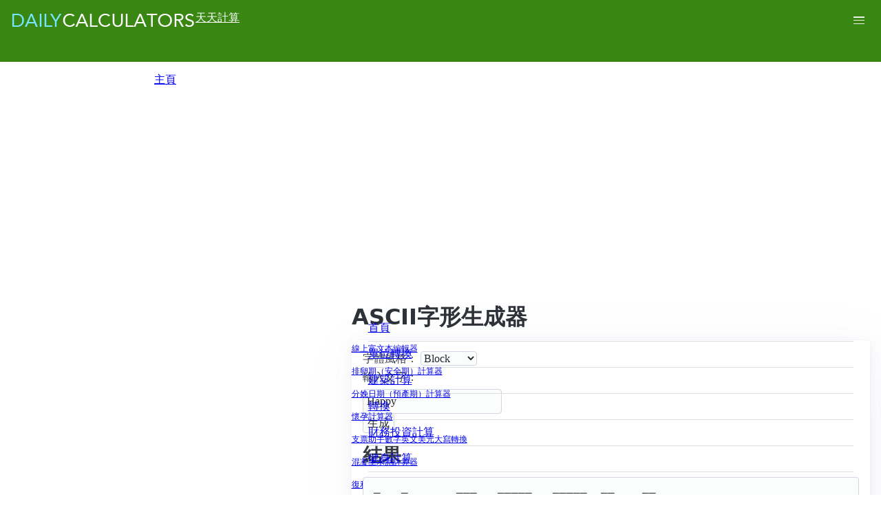

--- FILE ---
content_type: text/html; charset=UTF-8
request_url: https://dailycalculators.com/big5/text-to-ascii-generator
body_size: 3157
content:
<!DOCTYPE html>
<html lang="zh-hant" dir="ltr">
  <head>
    <meta charset="utf-8" />
<meta name="Generator" content="Drupal 10 (https://www.drupal.org)" />
<meta name="MobileOptimized" content="width" />
<meta name="HandheldFriendly" content="true" />
<meta name="viewport" content="width=device-width, initial-scale=1.0" />
<link rel="icon" href="/themes/custom/seahawk/images/favicon.ico" type="image/vnd.microsoft.icon" />
<link rel="alternate" hreflang="en" href="https://dailycalculators.com/text-to-ascii-generator" />
<link rel="alternate" hreflang="zh-hans" href="https://dailycalculators.com/cn/text-to-ascii-generator" />
<link rel="alternate" hreflang="zh-hant" href="https://dailycalculators.com/big5/text-to-ascii-generator" />
<link rel="canonical" href="https://dailycalculators.com/big5/text-to-ascii-generator" />
<link rel="shortlink" href="https://dailycalculators.com/big5/node/169" />

    <title>ASCII字形生成器 | 天天計算</title>
    <link rel="stylesheet" media="all" href="/sites/default/files/css/css_ZsrQg7JPdwVMZMjDHbU5XvWTYe5TfQUrrBWgfFhvQww.css?delta=0&amp;language=zh-hant&amp;theme=seahawk&amp;include=eJwrriwuSc3VT0osTtUpTk3MSCzP1k_PyU9KzNEtLqnMycxL1ynLTC0v1geTern5KaU5qQAvIxTC" />
<link rel="stylesheet" media="all" href="/sites/default/files/css/css_KRW4Mn46v0rY2RzzOm6YIDPylHO7UZWsf9jIRsLDmDA.css?delta=1&amp;language=zh-hant&amp;theme=seahawk&amp;include=eJwrriwuSc3VT0osTtUpTk3MSCzP1k_PyU9KzNEtLqnMycxL1ynLTC0v1geTern5KaU5qQAvIxTC" />

    

    <script async src="https://pagead2.googlesyndication.com/pagead/js/adsbygoogle.js?client=ca-pub-3515318982325310" crossorigin="anonymous"></script>
	
<!-- Google tag (gtag.js) -->
<script async src="https://www.googletagmanager.com/gtag/js?id=G-S8ZJYDLMPM"></script>
<script>
  window.dataLayer = window.dataLayer || [];
  function gtag(){dataLayer.push(arguments);}
  gtag('js', new Date());

  gtag('config', 'G-S8ZJYDLMPM');
</script>
<!-- Google tag (gtag.js) end -->
  </head>
  <body class="path-node page-node-type-page">
        <a href="#main-content" class="visually-hidden focusable">
      Skip to main content
    </a>
    
      <div class="dialog-off-canvas-main-canvas" data-off-canvas-main-canvas>
    <div class="layout-container">

  <header role="banner">
      <div>
    <div id="block-seahawk-site-branding">
  
    
        <a href="/big5" rel="home">
      <img src="/themes/custom/seahawk/images/dc-logo.png" alt="主頁" fetchpriority="high" />
    </a>
        <a href="/big5" rel="home" class="site-name">天天計算</a>
    
</div>

  </div>

    <div class="mobile-buttons"><a href="#sidebar-first"><button><span></span><span></span><span></span></button></a></div>
    
    
  </header>

    <div>
    <div id="block-seahawk-breadcrumbs">
  
    
        <nav role="navigation" aria-labelledby="system-breadcrumb">
    <h2 id="system-breadcrumb" class="visually-hidden">Breadcrumb</h2>
    <ol>
          <li>
                  <a href="/big5">主頁</a>
              </li>
        </ol>
  </nav>

  </div>

  </div>


    <div>
    <div data-drupal-messages-fallback class="hidden"></div>

  </div>


  

  <main role="main">
    <a id="main-content" tabindex="-1"></a>
    <div class="layout-content">
        <div>
    <div id="block-seahawk-page-title">
  
    
      
  <h1>
<span>ASCII字形生成器</span>
</h1>


  </div>
<div id="block-seahawk-content">
  
    
      <article data-history-node-id="169">

  
    

  
  <div>
    
            <div><style type="text/css">
#fromTA,#toTA {
	padding: 5px;
}
#toTA {
width: 100%;
min-height: 260px;
overflow-x: auto;
text-wrap: nowrap;
font-family: Fixedsys, Courier, monospace;
}
</style>
<script src="/themes/custom/seahawk/js/ascii/ascii.js"></script>
<script>
window.addEventListener('DOMContentLoaded', function() {
window.onload = beginGenerator();
});
</script>
<div>
	<div class="panel2 clearfix">

		<div class="entry-section-2 clearfix">
			<label>字體風格： 
			</lable>
				<select id="sty">          
					<option value="Futuristik">Futuristik</option>          
					<option selected value="Block">Block</option>          
				</select> 
		</div>
		
		<div class="entry-section-2 clearfix">
			<div class="coderBox">
				<div><label>輸入文字：</label>
					<input type = "text" id="fromTA" value="Happy" class="textBox" />
				</div>
			</div>
		</div>
		
		<div class="entry-section-2 clearfix">
			<input type="button" onclick="beginGenerator()" value="生成"></input></input>
		</div>


		<div class="reportDiv">
		<h2>結果</h2>
			<div class="summary">
				<textarea id="toTA"></textarea>
			</div>
			<div class="gotoLink">
				<a href="/big5/base-64-encode-decode">Base64 加密／解密</a>
			</div>
		</div>
	</div>
</div>



<div class="helpBox">
	<h2></h2>
	<p></p>
</div>
</div>
      
  </div>

</article>

  </div>

  </div>

    </div>
          <aside class="layout-sidebar-first" role="complementary" id="sidebar-first">
          <div>
    <nav role="navigation" aria-labelledby="block-seahawk-mainnavigation-menu" id="block-seahawk-mainnavigation">
            
  <h2 class="visually-hidden" id="block-seahawk-mainnavigation-menu">Main navigation</h2>
  

        
              <ul>
              <li>
        <a href="/big5" data-drupal-link-system-path="&lt;front&gt;">首頁 </a>
              </li>
          <li>
        <a href="/big5/unit-converters" data-drupal-link-system-path="taxonomy/term/11">單位轉換</a>
              </li>
          <li>
        <a href="/big5/construction-calculators" data-drupal-link-system-path="taxonomy/term/9">建築計算</a>
              </li>
          <li>
        <a href="/big5/conversions" data-drupal-link-system-path="taxonomy/term/10">轉換</a>
              </li>
          <li>
        <a href="/big5/finance-investment-calculators" data-drupal-link-system-path="taxonomy/term/6">財務投資計算</a>
              </li>
          <li>
        <a href="/big5/fitness-calculators" data-drupal-link-system-path="taxonomy/term/3">健身計算</a>
              </li>
          <li>
        <a href="/big5/life-calculators" data-drupal-link-system-path="taxonomy/term/8">生活計算</a>
              </li>
          <li>
        <a href="/big5/math-calculators" data-drupal-link-system-path="taxonomy/term/7">數學計算</a>
              </li>
          <li>
        <a href="/big5/date-calculators" data-drupal-link-system-path="taxonomy/term/1">日期計算</a>
              </li>
          <li>
        <a href="/big5/mortgage-loan-calculators" data-drupal-link-system-path="taxonomy/term/5">抵押貸款計算</a>
              </li>
          <li>
        <a href="/big5/pregnancy-calculators" data-drupal-link-system-path="taxonomy/term/2">懷孕計算</a>
              </li>
          <li>
        <a href="/big5/webmaster-tools" data-drupal-link-system-path="taxonomy/term/12">網站管理員計算</a>
              </li>
          <li>
        <a href="/others">其他計算</a>
              </li>
        </ul>
  


  </nav>

  </div>

      </aside>
    
          <aside class="layout-sidebar-second" role="complementary" id="sidebar-second">
          <div>
    <div class="views-element-container" id="block-seahawk-views-block-content-recent-block-1">
  
    
      <div><div class="js-view-dom-id-314f46d39a12819414c622fc7e031211a95a4f1fc4734ca7db17e1fce159f7d3">
  
  
  

  
  
  

  <div class="item-list">
  
  <ul>

          <li><div class="views-field views-field-title"><span class="field-content"><a href="/big5/online-rich-text-editor" hreflang="zh-hant">線上富文本編輯器</a></span></div></li>
          <li><div class="views-field views-field-title"><span class="field-content"><a href="/big5/ovulation-calculator" hreflang="zh-hant">排卵期（安全期）計算器</a></span></div></li>
          <li><div class="views-field views-field-title"><span class="field-content"><a href="/big5/due-date-calculator" hreflang="zh-hant">分娩日期（預產期）計算器</a></span></div></li>
          <li><div class="views-field views-field-title"><span class="field-content"><a href="/big5/conception-calculator" hreflang="zh-hant">懷孕計算器</a></span></div></li>
          <li><div class="views-field views-field-title"><span class="field-content"><a href="/big5/number-to-word-converter" hreflang="zh-hant">支票助手數字英文美元大寫轉換</a></span></div></li>
          <li><div class="views-field views-field-title"><span class="field-content"><a href="/big5/concrete-calculator" hreflang="zh-hant">混凝土水泥計算器</a></span></div></li>
          <li><div class="views-field views-field-title"><span class="field-content"><a href="/big5/compound-interest-calculator" hreflang="zh-hant">復利計算器</a></span></div></li>
          <li><div class="views-field views-field-title"><span class="field-content"><a href="/big5/shoe-size-conversions" hreflang="zh-hant">鞋碼換算</a></span></div></li>
          <li><div class="views-field views-field-title"><span class="field-content"><a href="/big5/daily-calorie-calculator" hreflang="zh-hant">每日消耗卡路裡計算器</a></span></div></li>
          <li><div class="views-field views-field-title"><span class="field-content"><a href="/big5/daily-energy-intake-by-food-class" hreflang="zh-hant">不同食物類別的每日能量攝取量</a></span></div></li>
    
  </ul>

</div>

    

  
  

  
  
</div>
</div>

  </div>

  </div>

      </aside>
    
  </main>

      <footer role="contentinfo">
        <div>
    <nav role="navigation" aria-labelledby="block-seahawk-footer-menu" id="block-seahawk-footer">
            
  <h2 class="visually-hidden" id="block-seahawk-footer-menu">Footer</h2>
  

        
              <ul>
              <li>
        <a href="/big5/terms" data-drupal-link-system-path="node/18">條款</a>
              </li>
          <li>
        <a href="/big5/contact" data-drupal-link-system-path="contact">聯繫</a>
              </li>
          <li>
        <a href="/big5/blog" data-drupal-link-system-path="blog">部落格</a>
              </li>
          <li>
        <a href="/big5/about" data-drupal-link-system-path="node/229">關於</a>
              </li>
          <li>
        <a href="/big5/privacy" data-drupal-link-system-path="node/19">隱私</a>
              </li>
        </ul>
  


  </nav>
<div id="block-seahawk-footercopyright">
  
    
      
            <div><p>©2024&nbsp; dailycalculators.com</p></div>
      
  </div>

  </div>

    </footer>
  
</div>
  </div>

    
    <script src="/sites/default/files/js/js_qomxoHDZMQqjf70lev7UwL_DD5c-XfWGDyIxgOA2Mx8.js?scope=footer&amp;delta=0&amp;language=zh-hant&amp;theme=seahawk&amp;include=eJwrriwuSc3VT0osTtUpTk3MSCzP1k_PyU9KzNEtLqnMycxL1ynLTC0v1geTern5KaU5qQAvIxTC"></script>

  </body>
</html>


--- FILE ---
content_type: text/html; charset=utf-8
request_url: https://www.google.com/recaptcha/api2/aframe
body_size: 265
content:
<!DOCTYPE HTML><html><head><meta http-equiv="content-type" content="text/html; charset=UTF-8"></head><body><script nonce="mfWQL4qbdbq2m7CrWE81tg">/** Anti-fraud and anti-abuse applications only. See google.com/recaptcha */ try{var clients={'sodar':'https://pagead2.googlesyndication.com/pagead/sodar?'};window.addEventListener("message",function(a){try{if(a.source===window.parent){var b=JSON.parse(a.data);var c=clients[b['id']];if(c){var d=document.createElement('img');d.src=c+b['params']+'&rc='+(localStorage.getItem("rc::a")?sessionStorage.getItem("rc::b"):"");window.document.body.appendChild(d);sessionStorage.setItem("rc::e",parseInt(sessionStorage.getItem("rc::e")||0)+1);localStorage.setItem("rc::h",'1766019463200');}}}catch(b){}});window.parent.postMessage("_grecaptcha_ready", "*");}catch(b){}</script></body></html>

--- FILE ---
content_type: text/javascript
request_url: https://dailycalculators.com/themes/custom/seahawk/js/ascii/ascii.js
body_size: 2854
content:
function beginGenerator() {
  var validChars = true;
  var inputText = document.getElementById('fromTA').value;
  var outputContainer = document.getElementById('toTA');
  var choice = document.getElementById('sty').value;
  inputText = inputText.toLowerCase();
  for(i = 0; i < inputText.length; i++) {
    if(inputText.charAt(i) != "a" && inputText.charAt(i) != "b" && inputText.charAt(i) != "c" && inputText.charAt(i) != "d" && inputText.charAt(i) != "e" && inputText.charAt(i) != "f" && inputText.charAt(i) != "g" && inputText.charAt(i) != "h" && inputText.charAt(i) != "i" && inputText.charAt(i) != "j" && inputText.charAt(i) != "k" && inputText.charAt(i) != "l" && inputText.charAt(i) != "m" && inputText.charAt(i) != "n" && inputText.charAt(i) != "o" && inputText.charAt(i) != "p" && inputText.charAt(i) != "q" && inputText.charAt(i) != "r" && inputText.charAt(i) != "s" && inputText.charAt(i) != "t" && inputText.charAt(i) != "u" && inputText.charAt(i) != "v" && inputText.charAt(i) != "w" && inputText.charAt(i) != "x" && inputText.charAt(i) != "y" && inputText.charAt(i) != "z" && inputText.charAt(i) != " " && inputText.charAt(i) != "0" && inputText.charAt(i) != "1" && inputText.charAt(i) != "2" && inputText.charAt(i) != "3" && inputText.charAt(i) != "4" && inputText.charAt(i) != "5" && inputText.charAt(i) != "6" && inputText.charAt(i) != "7" && inputText.charAt(i) != "8" && inputText.charAt(i) != "9" && inputText.substring(i,(i+2)) != "\\n") {validChars = false; invalChar = inputText.charAt(i)};
  }
  if(validChars == false) {alert('Error: character "'+invalChar+'" is invalide. Only a-z, 0-9, and line break(\\n) are allowed.')}
  if(validChars == true) {
    if(choice == 'Futuristik') {buildStyle1(inputText,outputContainer)}
    if(choice == 'Block') {buildStyle2(inputText,outputContainer)}
  }

}
function buildStyle1(inputText, outputContainer, booleanRepeat) {
	var newline = false; var line0 = ""; var line1 = ""; var line2 = ""; var line3 = ""; var space = "    "; var a = new Array(4); var b = new Array(4); var c = new Array(4); var d = new Array(4); var e = new Array(4); var f = new Array(4); var g = new Array(4); var h = new Array(4); var I = new Array(4); var j = new Array(4); var k = new Array(4); var l = new Array(4); var m = new Array(4); var n = new Array(4); var o = new Array(4); var p = new Array(4); var q = new Array(4); var r = new Array(4); var s = new Array(4); var t = new Array(4); var u = new Array(4); var v = new Array(4); var w = new Array(4); var x = new Array(4); var y = new Array(4); var z = new Array(4); var zero = new Array(4); var one = new Array(4); var two = new Array(4); var three = new Array(4); var four = new Array(4); var five = new Array(4); var six = new Array(4); var seven = new Array(4); var eight = new Array(4); var nine = new Array(4);
	a[0] = "     ";		a[1] = " __  ";		a[2] = "(__( ";		a[3] = "     ";
	b[0] = "     ";		b[1] = "|__  ";		b[2] = "|__) ";		b[3] = "     ";
	c[0] = "     ";		c[1] = " __  ";		c[2] = "(___ ";		c[3] = "     ";
	d[0] = "     ";		d[1] = " __| ";		d[2] = "(__| ";		d[3] = "     ";
	e[0] = "      ";	e[1] = " ___  ";	e[2] = "(__/_ ";	e[3] = "      ";
	f[0] = "  _ ";		f[1] = "_|_ ";		f[2] = " |  ";		f[3] = "    ";
	g[0] = "     ";		g[1] = " __  ";		g[2] = "(__| ";		g[3] = " __/ ";
	h[0] = "     ";		h[1] = "|__  ";		h[2] = "|  ) ";		h[3] = "     ";
	I[0] = "  ";		I[1] = "o ";		I[2] = "| ";		I[3] = "  ";
	j[0] = "     ";		j[1] = "   | ";		j[2] = "(__, ";		j[3] = "     ";
	k[0] = "     ";		k[1] = "|__, ";		k[2] = "|  \\ ";	k[3] = "     ";
	l[0] = "    ";		l[1] = "|   ";		l[2] = "|_, ";		l[3] = "    ";
	m[0] = "        ";	m[1] = " __ __  ";	m[2] = "|  )  ) ";	m[3] = "        ";
	n[0] = "     ";		n[1] = " __  ";		n[2] = "|  ) ";		n[3] = "     ";
	o[0] = "     ";		o[1] = " __  ";		o[2] = "(__) ";		o[3] = "     ";
	p[0] = "     ";		p[1] = " __  ";		p[2] = "|__) ";		p[3] = "|    ";
	q[0] = "     ";		q[1] = " __  ";		q[2] = "(__| ";		q[3] = "   | ";
	r[0] = "     ";		r[1] = " __  ";		r[2] = "|  ' ";		r[3] = "     ";
	s[0] = "     ";		s[1] = "  __ ";		s[2] = "__)  ";		s[3] = "     ";
	t[0] = "     ";		t[1] = "_|_  ";		t[2] = " |_, ";		t[3] = "     ";
	u[0] = "      ";	u[1] = "      ";	u[2] = "(__(_ ";	u[3] = "      ";
	v[0] = "     ";		v[1] = "     ";		v[2] = "(__| ";		v[3] = "     ";
	w[0] = "        ";	w[1] = "        ";	w[2] = "(__(__( ";	w[3] = "        ";
	x[0] = "    ";		x[1] = "\\_' ";		x[2] = "/ \\ ";		x[3] = "    ";
	y[0] = "     ";		y[1] = "     ";		y[2] = "(__| ";		y[3] = "   | ";
	z[0] = "     ";		z[1] = "__   ";		z[2] = " (__ ";		z[3] = "     ";
	zero[0] = " __  ";	zero[1] = "|  | ";	zero[2] = "|__| ";	zero[3] = "     ";
	one[0] = "   ";		one[1] = "'| ";		one[2] = " | ";		one[3] = "   ";
	two[0] = " __  ";	two[1] = " __) ";	two[2] = "(___ ";	two[3] = "     ";
	three[0] = "___ ";	three[1] = " _/ ";	three[2] = "__) ";	three[3] = "    ";
	four[0] = "     ";	four[1] = "(__| ";	four[2] = "   | ";	four[3] = "     ";
	five[0] = " __  ";	five[1] = "(__  ";	five[2] = "___) ";	five[3] = "     ";
	six[0] = "     ";	six[1] = " /_  ";	six[2] = "(__) ";	six[3] = "     ";
	seven[0] = "__  ";	seven[1] = "  / ";	seven[2] = " /  ";	seven[3] = "    ";
	eight[0] = " __  ";	eight[1] = "(__) ";	eight[2] = "(__) ";	eight[3] = "     ";
	nine[0] = " __  ";	nine[1] = "(__) ";	nine[2] = "  /  ";	nine[3] = "     ";
	for(i=0; i < inputText.length; i++) {
		if(inputText.charAt(i) == " ") {line0 += space; 	line1 += space; 	line2 += space; 	line3 += space}
		if(inputText.charAt(i) == "a") {line0 += a[0]; 		line1 += a[1];		line2 += a[2]; 		line3 += a[3]}
		if(inputText.charAt(i) == "b") {line0 += b[0]; 		line1 += b[1]; 		line2 += b[2]; 		line3 += b[3]}
		if(inputText.charAt(i) == "c") {line0 += c[0]; 		line1 += c[1]; 		line2 += c[2]; 		line3 += c[3]}
		if(inputText.charAt(i) == "d") {line0 += d[0]; 		line1 += d[1]; 		line2 += d[2]; 		line3 += d[3]}
		if(inputText.charAt(i) == "e") {line0 += e[0]; 		line1 += e[1]; 		line2 += e[2]; 		line3 += e[3]}
		if(inputText.charAt(i) == "f") {line0 += f[0]; 		line1 += f[1]; 		line2 += f[2]; 		line3 += f[3]}
		if(inputText.charAt(i) == "g") {line0 += g[0]; 		line1 += g[1];	 	line2 += g[2]; 		line3 += g[3]}
		if(inputText.charAt(i) == "h") {line0 += h[0]; 		line1 += h[1]; 		line2 += h[2]; 		line3 += h[3]}
		if(inputText.charAt(i) == "i") {line0 += I[0]; 		line1 += I[1]; 		line2 += I[2]; 		line3 += I[3]}
		if(inputText.charAt(i) == "j") {line0 += j[0]; 		line1 += j[1]; 		line2 += j[2]; 		line3 += j[3]}
		if(inputText.charAt(i) == "k") {line0 += k[0]; 		line1 += k[1];		line2 += k[2]; 		line3 += k[3]}
		if(inputText.charAt(i) == "l") {line0 += l[0]; 		line1 += l[1]; 		line2 += l[2]; 		line3 += l[3]}
		if(inputText.charAt(i) == "m") {line0 += m[0]; 		line1 += m[1]; 		line2 += m[2]; 		line3 += m[3]}
		if(inputText.charAt(i) == "n") {line0 += n[0];	 	line1 += n[1]; 		line2 += n[2]; 		line3 += n[3]}
		if(inputText.charAt(i) == "o") {line0 += o[0]; 		line1 += o[1];	 	line2 += o[2]; 		line3 += o[3]}
		if(inputText.charAt(i) == "p") {line0 += p[0]; 		line1 += p[1]; 		line2 += p[2]; 		line3 += p[3]}
		if(inputText.charAt(i) == "q") {line0 += q[0]; 		line1 += q[1];	 	line2 += q[2]; 		line3 += q[3]}
		if(inputText.charAt(i) == "r") {line0 += r[0]; 		line1 += r[1];	 	line2 += r[2]; 		line3 += r[3]}
		if(inputText.charAt(i) == "s") {line0 += s[0]; 		line1 += s[1];	 	line2 += s[2]; 		line3 += s[3]}
		if(inputText.charAt(i) == "t") {line0 += t[0]; 		line1 += t[1];	 	line2 += t[2]; 		line3 += t[3]}
		if(inputText.charAt(i) == "u") {line0 += u[0]; 		line1 += u[1]; 		line2 += u[2]; 		line3 += u[3]}
		if(inputText.charAt(i) == "v") {line0 += v[0];	 	line1 += v[1]; 		line2 += v[2]; 		line3 += v[3]}
		if(inputText.charAt(i) == "w") {line0 += w[0]; 		line1 += w[1]; 		line2 += w[2]; 		line3 += w[3]}
		if(inputText.charAt(i) == "x") {line0 += x[0]; 		line1 += x[1]; 		line2 += x[2]; 		line3 += x[3]}
		if(inputText.charAt(i) == "y") {line0 += y[0]; 		line1 += y[1]; 		line2 += y[2]; 		line3 += y[3]}
		if(inputText.charAt(i) == "z") {line0 += z[0];	 	line1 += z[1]; 		line2 += z[2]; 		line3 += z[3]}
		if(inputText.charAt(i) == "0") {line0 += zero[0]; 	line1 += zero[1]; 	line2 += zero[2]; 	line3 += zero[3]}
		if(inputText.charAt(i) == "1") {line0 += one[0]; 	line1 += one[1]; 	line2 += one[2]; 	line3 += one[3]}
		if(inputText.charAt(i) == "2") {line0 += two[0]; 	line1 += two[1]; 	line2 += two[2]; 	line3 += two[3]}
		if(inputText.charAt(i) == "3") {line0 += three[0];	line1 += three[1];	line2 += three[2]; 	line3 += three[3]}
		if(inputText.charAt(i) == "4") {line0 += four[0]; 	line1 += four[1]; 	line2 += four[2]; 	line3 += four[3]}
		if(inputText.charAt(i) == "5") {line0 += five[0]; 	line1 += five[1]; 	line2 += five[2]; 	line3 += five[3]}
		if(inputText.charAt(i) == "6") {line0 += six[0]; 	line1 += six[1]; 	line2 += six[2]; 	line3 += six[3]}
		if(inputText.charAt(i) == "7") {line0 += seven[0];	line1 += seven[1];	line2 += seven[2]; 	line3 += seven[3]}
		if(inputText.charAt(i) == "8") {line0 += eight[0];	line1 += eight[1];	line2 += eight[2]; 	line3 += eight[3]}
		if(inputText.charAt(i) == "9") {line0 += nine[0]; 	line1 += nine[1]; 	line2 += nine[2]; 	line3 += nine[3]}
		if(inputText.substring(i,(i+2)) == "\\n") {var newline = true; break}
	}
	if(newline == true) {
		var outputText = line0+"\n"+line1+"\n"+line2+"\n"+line3;
		outputContainer.value = outputText;
		buildStyle1(inputText.substring((i+2),outputContainer,inputText.length),1);
	} else {
		var outputText = line0+"\n"+line1+"\n"+line2+"\n"+line3;
		if(booleanRepeat) {outputContainer.value += "\n"+outputText}
		else {outputContainer.value = outputText}
	}
}
function buildStyle2(inputText, outputContainer, booleanRepeat) {
	var newline = false; var line0 = ""; var line1 = ""; var line2 = ""; var line3 = ""; var line4 = ""; var line5 = ""; var space = "     "; var a = new Array(6); var b = new Array(6); var c = new Array(6); var d = new Array(6); var e = new Array(6); var f = new Array(6); var g = new Array(6); var h = new Array(6); var I = new Array(6); var j = new Array(6); var k = new Array(6); var l = new Array(6); var m = new Array(6); var n = new Array(6); var o = new Array(6); var p = new Array(6); var q = new Array(6); var r = new Array(6); var s = new Array(6); var t = new Array(6); var u = new Array(6); var v = new Array(6); var w = new Array(6); var x = new Array(6); var y = new Array(6); var z = new Array(6); var zero = new Array(6); var one = new Array(6); var two = new Array(6); var three = new Array(6); var four = new Array(6); var five = new Array(6); var six = new Array(6); var seven = new Array(6); var eight = new Array(6); var nine = new Array(6);
	a[0] = "     ___  ";		a[1] = "    /   | ";		a[2] = "   / /| | ";		a[3] = "  / / | | ";		a[4] = " / /  | | ";		a[5] = "/_/   |_| ";
	b[0] = " _____  ";		b[1] = "|  _  \\ ";		b[2] = "| |_| | ";		b[3] = "|  _  { ";		b[4] = "| |_| | ";		b[5] = "|_____/ ";
	c[0] = " _____  ";		c[1] = "/  ___| ";		c[2] = "| |     ";		c[3] = "| |     ";		c[4] = "| |___  ";		c[5] = "\\_____| ";
	d[0] = " _____  ";		d[1] = "|  _  \\ ";		d[2] = "| | | | ";		d[3] = "| | | | ";		d[4] = "| |_| | ";		d[5] = "|_____/ ";
	e[0] = " _____  ";		e[1] = "| ____| ";		e[2] = "| |__   ";		e[3] = "|  __|  ";		e[4] = "| |___  ";		e[5] = "|_____| ";
	f[0] = " _____  ";		f[1] = "|  ___| ";		f[2] = "| |__   ";		f[3] = "|  __|  ";		f[4] = "| |     ";		f[5] = "|_|     ";
	g[0] = " _____  ";		g[1] = "/  ___| ";		g[2] = "| |     ";		g[3] = "| |  _  ";		g[4] = "| |_| | ";		g[5] = "\\_____/ ";
	h[0] = " _   _  ";		h[1] = "| | | | ";		h[2] = "| |_| | ";		h[3] = "|  _  | ";		h[4] = "| | | | ";		h[5] = "|_| |_| ";
	I[0] = " _  ";			I[1] = "| | ";			I[2] = "| | ";			I[3] = "| | ";			I[4] = "| | ";			I[5] = "|_| ";
	j[0] = "     _  ";		j[1] = "    | | ";		j[2] = "    | | ";		j[3] = " _  | | ";		j[4] = "| |_| | ";		j[5] = "\\_____/ ";
	k[0] = " _   _   ";		k[1] = "| | / /  ";		k[2] = "| |/ /   ";		k[3] = "| |\\ \\   ";		k[4] = "| | \\ \\  ";		k[5] = "|_|  \\_\\ ";
	l[0] = " _      ";		l[1] = "| |     ";		l[2] = "| |     ";		l[3] = "| |     ";		l[4] = "| |___  ";		l[5] = "|_____| ";
	m[0] = "     ___  ___  ";	m[1] = "    /   |/   | ";	m[2] = "   / /|   /| | ";	m[3] = "  / / |__/ | | ";	m[4] = " / /       | | ";	m[5] = "/_/        |_| ";
	n[0] = " __   _  ";		n[1] = "|  \\ | | ";		n[2] = "|   \\| | ";		n[3] = "| |\\   | ";		n[4] = "| | \\  | ";		n[5] = "|_|  \\_| ";
	o[0] = " _____  ";		o[1] = "/  _  \\ ";		o[2] = "| | | | ";		o[3] = "| | | | ";		o[4] = "| |_| | ";		o[5] = "\\_____/ ";
	p[0] = " _____  ";		p[1] = "|  _  \\ ";		p[2] = "| |_| | ";		p[3] = "|  ___/ ";		p[4] = "| |     ";		p[5] = "|_|     ";
	q[0] = " _____    ";		q[1] = "/  _  \\   ";		q[2] = "| | | |   ";		q[3] = "| | | |   ";		q[4] = "| |_| |_  ";		q[5] = "\\_______| ";
	r[0] = " _____   ";		r[1] = "|  _  \\  ";		r[2] = "| |_| |  ";		r[3] = "|  _  /  ";		r[4] = "| | \\ \\  ";		r[5] = "|_|  \\_\\ ";
	s[0] = " _____  ";		s[1] = "/  ___/ ";		s[2] = "| |___  ";		s[3] = "\\___  \\ ";		s[4] = " ___| | ";		s[5] = "/_____/ ";
	t[0] = " _____  ";		t[1] = "|_   _| ";		t[2] = "  | |   ";		t[3] = "  | |   ";		t[4] = "  | |   ";		t[5] = "  |_|   ";
	u[0] = " _   _  ";		u[1] = "| | | | ";		u[2] = "| | | | ";		u[3] = "| | | | ";		u[4] = "| |_| | ";		u[5] = "\\_____/ ";
	v[0] = " _     _  ";		v[1] = "| |   / / ";		v[2] = "| |  / /  ";		v[3] = "| | / /   ";		v[4] = "| |/ /    ";		v[5] = "|___/     ";
	w[0] = " _          __ ";	w[1] = "| |        / / ";	w[2] = "| |  __   / /  ";	w[3] = "| | /  | / /   ";	w[4] = "| |/   |/ /    ";	w[5] = "|___/|___/     ";
	x[0] = "__    __ ";		x[1] = "\\ \\  / / ";		x[2] = " \\ \\/ /  ";		x[3] = "  }  {   ";		x[4] = " / /\\ \\  ";		x[5] = "/_/  \\_\\ ";
	y[0] = "__    __ ";		y[1] = "\\ \\  / / ";		y[2] = " \\ \\/ /  ";		y[3] = "  \\  /   ";		y[4] = "  / /    ";		y[5] = " /_/     ";
	z[0] = " ______ ";		z[1] = "|___  / ";		z[2] = "   / /  ";		z[3] = "  / /   ";		z[4] = " / /__  ";		z[5] = "/_____| ";
	zero[0] = " _____  ";		zero[1] = "/  _  \\ ";		zero[2] = "| | | | ";		zero[3] = "| |/| | ";		zero[4] = "| |_| | ";		zero[5] = "\\_____/ ";
	one[0] = " ___  ";		one[1] = "|_  | ";		one[2] = "  | | ";		one[3] = "  | | ";		one[4] = "  | | ";		one[5] = "  |_| ";
	two[0] = " _____  ";		two[1] = "/___  \\ ";		two[2] = " ___| | ";		two[3] = "/  ___/ ";		two[4] = "| |___  ";		two[5] = "|_____| ";
	three[0] = " _____  ";		three[1] = "|___  | ";		three[2] = "   _| | ";		three[3] = "  |_  { ";		three[4] = " ___| | ";		three[5] = "|_____/ ";
	four[0] = " _   _  ";		four[1] = "| | | | ";		four[2] = "| |_| | ";		four[3] = "\\___  | ";		four[4] = "    | | ";		four[5] = "    |_| ";
	five[0] = " _____  ";		five[1] = "|  ___| ";		five[2] = "| |___  ";		five[3] = "\\___  \\ ";		five[4] = " ___| | ";		five[5] = "\\_____| ";
	six[0] = " _____  ";		six[1] = "/  ___| ";		six[2] = "| |___  ";		six[3] = "|  _  \\ ";		six[4] = "| |_| | ";		six[5] = "\\_____/ ";
	seven[0] = " _____  ";		seven[1] = "|___  | ";		seven[2] = "    / / ";		seven[3] = "   / /  ";		seven[4] = "  / /   ";		seven[5] = " /_/    ";
	eight[0] = " _____  ";		eight[1] = "/  _  \\ ";		eight[2] = "| |_| | ";		eight[3] = "}  _  { ";		eight[4] = "| |_| | ";		eight[5] = "\\_____/ ";
	nine[0] = " _____  ";		nine[1] = "/  _  \\ ";		nine[2] = "| |_| | ";		nine[3] = "\\___  | ";		nine[4] = " ___| | ";		nine[5] = "|_____/ ";
	for(i=0; i < inputText.length; i++) {
		if(inputText.charAt(i) == " ") {line0 += space; 	line1 += space; 	line2 += space; 	line3 += space;		line4 += space;		 	line5 += space}
		if(inputText.charAt(i) == "a") {line0 += a[0]; 		line1 += a[1];		line2 += a[2]; 		line3 += a[3];		line4 += a[4];			line5 += a[5]}
		if(inputText.charAt(i) == "b") {line0 += b[0]; 		line1 += b[1]; 		line2 += b[2]; 		line3 += b[3];		line4 += b[4];			line5 += b[5]}
		if(inputText.charAt(i) == "c") {line0 += c[0]; 		line1 += c[1]; 		line2 += c[2]; 		line3 += c[3];		line4 += c[4];			line5 += c[5]}
		if(inputText.charAt(i) == "d") {line0 += d[0]; 		line1 += d[1]; 		line2 += d[2]; 		line3 += d[3];		line4 += d[4];			line5 += d[5]}
		if(inputText.charAt(i) == "e") {line0 += e[0]; 		line1 += e[1]; 		line2 += e[2]; 		line3 += e[3];		line4 += e[4];			line5 += e[5]}
		if(inputText.charAt(i) == "f") {line0 += f[0]; 		line1 += f[1]; 		line2 += f[2]; 		line3 += f[3];		line4 += f[4];			line5 += f[5]}
		if(inputText.charAt(i) == "g") {line0 += g[0]; 		line1 += g[1];	 	line2 += g[2]; 		line3 += g[3];		line4 += g[4];			line5 += g[5]}
		if(inputText.charAt(i) == "h") {line0 += h[0]; 		line1 += h[1]; 		line2 += h[2]; 		line3 += h[3];		line4 += h[4];			line5 += h[5]}
		if(inputText.charAt(i) == "i") {line0 += I[0]; 		line1 += I[1]; 		line2 += I[2]; 		line3 += I[3];		line4 += I[4];			line5 += I[5]}
		if(inputText.charAt(i) == "j") {line0 += j[0]; 		line1 += j[1]; 		line2 += j[2]; 		line3 += j[3];		line4 += j[4];			line5 += j[5]}
		if(inputText.charAt(i) == "k") {line0 += k[0]; 		line1 += k[1];		line2 += k[2]; 		line3 += k[3];		line4 += k[4];			line5 += k[5]}
		if(inputText.charAt(i) == "l") {line0 += l[0]; 		line1 += l[1]; 		line2 += l[2]; 		line3 += l[3];		line4 += l[4];			line5 += l[5]}
		if(inputText.charAt(i) == "m") {line0 += m[0]; 		line1 += m[1]; 		line2 += m[2]; 		line3 += m[3];		line4 += m[4];			line5 += m[5]}
		if(inputText.charAt(i) == "n") {line0 += n[0];	 	line1 += n[1]; 		line2 += n[2]; 		line3 += n[3];		line4 += n[4];			line5 += n[5]}
		if(inputText.charAt(i) == "o") {line0 += o[0]; 		line1 += o[1];	 	line2 += o[2]; 		line3 += o[3];		line4 += o[4];			line5 += o[5]}
		if(inputText.charAt(i) == "p") {line0 += p[0]; 		line1 += p[1]; 		line2 += p[2]; 		line3 += p[3];		line4 += p[4];			line5 += p[5]}
		if(inputText.charAt(i) == "q") {line0 += q[0]; 		line1 += q[1];	 	line2 += q[2]; 		line3 += q[3];		line4 += q[4];			line5 += q[5]}
		if(inputText.charAt(i) == "r") {line0 += r[0]; 		line1 += r[1];	 	line2 += r[2]; 		line3 += r[3];		line4 += r[4];			line5 += r[5]}
		if(inputText.charAt(i) == "s") {line0 += s[0]; 		line1 += s[1];	 	line2 += s[2]; 		line3 += s[3];		line4 += s[4];			line5 += s[5]}
		if(inputText.charAt(i) == "t") {line0 += t[0]; 		line1 += t[1];	 	line2 += t[2]; 		line3 += t[3];		line4 += t[4];			line5 += t[5]}
		if(inputText.charAt(i) == "u") {line0 += u[0]; 		line1 += u[1]; 		line2 += u[2]; 		line3 += u[3];		line4 += u[4];			line5 += u[5]}
		if(inputText.charAt(i) == "v") {line0 += v[0];	 	line1 += v[1]; 		line2 += v[2]; 		line3 += v[3];		line4 += v[4];			line5 += v[5]}
		if(inputText.charAt(i) == "w") {line0 += w[0]; 		line1 += w[1]; 		line2 += w[2]; 		line3 += w[3];		line4 += w[4];			line5 += w[5]}
		if(inputText.charAt(i) == "x") {line0 += x[0]; 		line1 += x[1]; 		line2 += x[2]; 		line3 += x[3];		line4 += x[4];			line5 += x[5]}
		if(inputText.charAt(i) == "y") {line0 += y[0]; 		line1 += y[1]; 		line2 += y[2]; 		line3 += y[3];		line4 += y[4];			line5 += y[5]}
		if(inputText.charAt(i) == "z") {line0 += z[0];	 	line1 += z[1]; 		line2 += z[2]; 		line3 += z[3];		line4 += z[4];			line5 += z[5]}
		if(inputText.charAt(i) == "0") {line0 += zero[0]; 	line1 += zero[1]; 	line2 += zero[2]; 	line3 += zero[3];	line4 += zero[4];		line5 += zero[5]}
		if(inputText.charAt(i) == "1") {line0 += one[0]; 	line1 += one[1]; 	line2 += one[2]; 	line3 += one[3];	line4 += one[4];		line5 += one[5]}
		if(inputText.charAt(i) == "2") {line0 += two[0]; 	line1 += two[1]; 	line2 += two[2]; 	line3 += two[3];	line4 += two[4];		line5 += two[5]}
		if(inputText.charAt(i) == "3") {line0 += three[0];	line1 += three[1];	line2 += three[2]; 	line3 += three[3];	line4 += three[4];		line5 += three[5]}
		if(inputText.charAt(i) == "4") {line0 += four[0]; 	line1 += four[1]; 	line2 += four[2]; 	line3 += four[3];	line4 += four[4];		line5 += four[5]}
		if(inputText.charAt(i) == "5") {line0 += five[0]; 	line1 += five[1]; 	line2 += five[2]; 	line3 += five[3];	line4 += five[4];		line5 += five[5]}
		if(inputText.charAt(i) == "6") {line0 += six[0]; 	line1 += six[1]; 	line2 += six[2]; 	line3 += six[3];	line4 += six[4];		line5 += six[5]}
		if(inputText.charAt(i) == "7") {line0 += seven[0];	line1 += seven[1];	line2 += seven[2]; 	line3 += seven[3];	line4 += seven[4];		line5 += seven[5]}
		if(inputText.charAt(i) == "8") {line0 += eight[0];	line1 += eight[1];	line2 += eight[2]; 	line3 += eight[3];	line4 += eight[4];		line5 += eight[5]}
		if(inputText.charAt(i) == "9") {line0 += nine[0]; 	line1 += nine[1]; 	line2 += nine[2]; 	line3 += nine[3];	line4 += nine[4];		line5 += nine[5]}
		if(inputText.substring(i,(i+2)) == "\\n") {var newline = true; break}
	}
	if(newline) {
		var outputText = line0+"\n"+line1+"\n"+line2+"\n"+line3+"\n"+line4+"\n"+line5;
		outputContainer.value = outputText;
		buildStyle2(inputText.substring((i+2),outputContainer,inputText.length),1);
	} else {
		var outputText = line0+"\n"+line1+"\n"+line2+"\n"+line3+"\n"+line4+"\n"+line5;
		if(booleanRepeat) {outputContainer.value += "\n"+outputText}
		else {outputContainer.value = outputText}
	}
}
